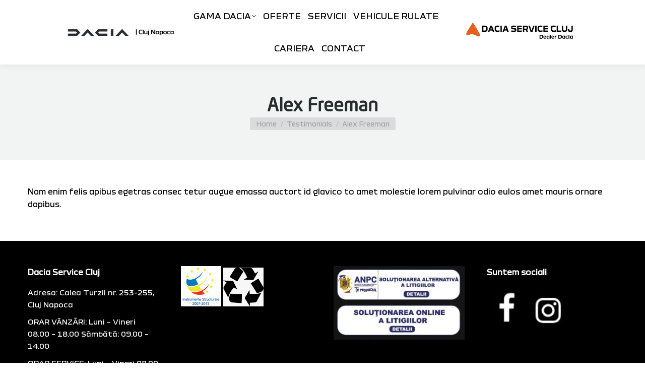

--- FILE ---
content_type: text/html; charset=UTF-8
request_url: https://daciacluj.ro/dt_testimonials/alex-freeman/
body_size: 52004
content:
<!DOCTYPE html>
<!--[if !(IE 6) | !(IE 7) | !(IE 8)  ]><!-->
<html lang="ro-RO" class="no-js">
<!--<![endif]-->
<head>
	<meta charset="UTF-8" />
		<meta name="viewport" content="width=device-width, initial-scale=1, maximum-scale=1, user-scalable=0">
		<meta name="theme-color" content="#000000"/>	<link rel="profile" href="https://gmpg.org/xfn/11" />
	<title>Alex Freeman &#8211; Dacia Cluj</title>
<meta name='robots' content='max-image-preview:large' />
	<style>img:is([sizes="auto" i], [sizes^="auto," i]) { contain-intrinsic-size: 3000px 1500px }</style>
	<script type="text/javascript">function rgmkInitGoogleMaps(){window.rgmkGoogleMapsCallback=true;try{jQuery(document).trigger("rgmkGoogleMapsLoad")}catch(err){}}</script><link rel='dns-prefetch' href='//cdnjs.cloudflare.com' />
<link rel='dns-prefetch' href='//fonts.googleapis.com' />
<link rel="alternate" type="application/rss+xml" title="Dacia Cluj &raquo; Flux" href="https://daciacluj.ro/dacia-cluj/feed/" />
<link rel="alternate" type="application/rss+xml" title="Dacia Cluj &raquo; Flux comentarii" href="https://daciacluj.ro/dacia-cluj/comments/feed/" />
<script>
window._wpemojiSettings = {"baseUrl":"https:\/\/s.w.org\/images\/core\/emoji\/15.0.3\/72x72\/","ext":".png","svgUrl":"https:\/\/s.w.org\/images\/core\/emoji\/15.0.3\/svg\/","svgExt":".svg","source":{"concatemoji":"https:\/\/daciacluj.ro\/wp-includes\/js\/wp-emoji-release.min.js?ver=6.7.4"}};
/*! This file is auto-generated */
!function(i,n){var o,s,e;function c(e){try{var t={supportTests:e,timestamp:(new Date).valueOf()};sessionStorage.setItem(o,JSON.stringify(t))}catch(e){}}function p(e,t,n){e.clearRect(0,0,e.canvas.width,e.canvas.height),e.fillText(t,0,0);var t=new Uint32Array(e.getImageData(0,0,e.canvas.width,e.canvas.height).data),r=(e.clearRect(0,0,e.canvas.width,e.canvas.height),e.fillText(n,0,0),new Uint32Array(e.getImageData(0,0,e.canvas.width,e.canvas.height).data));return t.every(function(e,t){return e===r[t]})}function u(e,t,n){switch(t){case"flag":return n(e,"\ud83c\udff3\ufe0f\u200d\u26a7\ufe0f","\ud83c\udff3\ufe0f\u200b\u26a7\ufe0f")?!1:!n(e,"\ud83c\uddfa\ud83c\uddf3","\ud83c\uddfa\u200b\ud83c\uddf3")&&!n(e,"\ud83c\udff4\udb40\udc67\udb40\udc62\udb40\udc65\udb40\udc6e\udb40\udc67\udb40\udc7f","\ud83c\udff4\u200b\udb40\udc67\u200b\udb40\udc62\u200b\udb40\udc65\u200b\udb40\udc6e\u200b\udb40\udc67\u200b\udb40\udc7f");case"emoji":return!n(e,"\ud83d\udc26\u200d\u2b1b","\ud83d\udc26\u200b\u2b1b")}return!1}function f(e,t,n){var r="undefined"!=typeof WorkerGlobalScope&&self instanceof WorkerGlobalScope?new OffscreenCanvas(300,150):i.createElement("canvas"),a=r.getContext("2d",{willReadFrequently:!0}),o=(a.textBaseline="top",a.font="600 32px Arial",{});return e.forEach(function(e){o[e]=t(a,e,n)}),o}function t(e){var t=i.createElement("script");t.src=e,t.defer=!0,i.head.appendChild(t)}"undefined"!=typeof Promise&&(o="wpEmojiSettingsSupports",s=["flag","emoji"],n.supports={everything:!0,everythingExceptFlag:!0},e=new Promise(function(e){i.addEventListener("DOMContentLoaded",e,{once:!0})}),new Promise(function(t){var n=function(){try{var e=JSON.parse(sessionStorage.getItem(o));if("object"==typeof e&&"number"==typeof e.timestamp&&(new Date).valueOf()<e.timestamp+604800&&"object"==typeof e.supportTests)return e.supportTests}catch(e){}return null}();if(!n){if("undefined"!=typeof Worker&&"undefined"!=typeof OffscreenCanvas&&"undefined"!=typeof URL&&URL.createObjectURL&&"undefined"!=typeof Blob)try{var e="postMessage("+f.toString()+"("+[JSON.stringify(s),u.toString(),p.toString()].join(",")+"));",r=new Blob([e],{type:"text/javascript"}),a=new Worker(URL.createObjectURL(r),{name:"wpTestEmojiSupports"});return void(a.onmessage=function(e){c(n=e.data),a.terminate(),t(n)})}catch(e){}c(n=f(s,u,p))}t(n)}).then(function(e){for(var t in e)n.supports[t]=e[t],n.supports.everything=n.supports.everything&&n.supports[t],"flag"!==t&&(n.supports.everythingExceptFlag=n.supports.everythingExceptFlag&&n.supports[t]);n.supports.everythingExceptFlag=n.supports.everythingExceptFlag&&!n.supports.flag,n.DOMReady=!1,n.readyCallback=function(){n.DOMReady=!0}}).then(function(){return e}).then(function(){var e;n.supports.everything||(n.readyCallback(),(e=n.source||{}).concatemoji?t(e.concatemoji):e.wpemoji&&e.twemoji&&(t(e.twemoji),t(e.wpemoji)))}))}((window,document),window._wpemojiSettings);
</script>
<style id='wp-emoji-styles-inline-css'>

	img.wp-smiley, img.emoji {
		display: inline !important;
		border: none !important;
		box-shadow: none !important;
		height: 1em !important;
		width: 1em !important;
		margin: 0 0.07em !important;
		vertical-align: -0.1em !important;
		background: none !important;
		padding: 0 !important;
	}
</style>
<link rel='stylesheet' id='wp-block-library-css' href='https://daciacluj.ro/wp-includes/css/dist/block-library/style.min.css?ver=6.7.4' media='all' />
<style id='wp-block-library-theme-inline-css'>
.wp-block-audio :where(figcaption){color:#555;font-size:13px;text-align:center}.is-dark-theme .wp-block-audio :where(figcaption){color:#ffffffa6}.wp-block-audio{margin:0 0 1em}.wp-block-code{border:1px solid #ccc;border-radius:4px;font-family:Menlo,Consolas,monaco,monospace;padding:.8em 1em}.wp-block-embed :where(figcaption){color:#555;font-size:13px;text-align:center}.is-dark-theme .wp-block-embed :where(figcaption){color:#ffffffa6}.wp-block-embed{margin:0 0 1em}.blocks-gallery-caption{color:#555;font-size:13px;text-align:center}.is-dark-theme .blocks-gallery-caption{color:#ffffffa6}:root :where(.wp-block-image figcaption){color:#555;font-size:13px;text-align:center}.is-dark-theme :root :where(.wp-block-image figcaption){color:#ffffffa6}.wp-block-image{margin:0 0 1em}.wp-block-pullquote{border-bottom:4px solid;border-top:4px solid;color:currentColor;margin-bottom:1.75em}.wp-block-pullquote cite,.wp-block-pullquote footer,.wp-block-pullquote__citation{color:currentColor;font-size:.8125em;font-style:normal;text-transform:uppercase}.wp-block-quote{border-left:.25em solid;margin:0 0 1.75em;padding-left:1em}.wp-block-quote cite,.wp-block-quote footer{color:currentColor;font-size:.8125em;font-style:normal;position:relative}.wp-block-quote:where(.has-text-align-right){border-left:none;border-right:.25em solid;padding-left:0;padding-right:1em}.wp-block-quote:where(.has-text-align-center){border:none;padding-left:0}.wp-block-quote.is-large,.wp-block-quote.is-style-large,.wp-block-quote:where(.is-style-plain){border:none}.wp-block-search .wp-block-search__label{font-weight:700}.wp-block-search__button{border:1px solid #ccc;padding:.375em .625em}:where(.wp-block-group.has-background){padding:1.25em 2.375em}.wp-block-separator.has-css-opacity{opacity:.4}.wp-block-separator{border:none;border-bottom:2px solid;margin-left:auto;margin-right:auto}.wp-block-separator.has-alpha-channel-opacity{opacity:1}.wp-block-separator:not(.is-style-wide):not(.is-style-dots){width:100px}.wp-block-separator.has-background:not(.is-style-dots){border-bottom:none;height:1px}.wp-block-separator.has-background:not(.is-style-wide):not(.is-style-dots){height:2px}.wp-block-table{margin:0 0 1em}.wp-block-table td,.wp-block-table th{word-break:normal}.wp-block-table :where(figcaption){color:#555;font-size:13px;text-align:center}.is-dark-theme .wp-block-table :where(figcaption){color:#ffffffa6}.wp-block-video :where(figcaption){color:#555;font-size:13px;text-align:center}.is-dark-theme .wp-block-video :where(figcaption){color:#ffffffa6}.wp-block-video{margin:0 0 1em}:root :where(.wp-block-template-part.has-background){margin-bottom:0;margin-top:0;padding:1.25em 2.375em}
</style>
<style id='pdfp-pdfposter-style-inline-css'>
.pdfp_wrapper .pdf{position:relative}.pdfp_wrapper.pdfp_popup_enabled .iframe_wrapper{display:none}.pdfp_wrapper.pdfp_popup_enabled .iframe_wrapper:fullscreen{display:block}.pdfp_wrapper .iframe_wrapper{width:100%}.pdfp_wrapper .iframe_wrapper:fullscreen iframe{height:100vh!important}.pdfp_wrapper .iframe_wrapper iframe{width:100%}.pdfp_wrapper .iframe_wrapper .close{background:#fff;border:1px solid #ddd;border-radius:3px;color:#222;cursor:pointer;display:none;font-family:sans-serif;font-size:36px;line-height:100%;padding:0 7px;position:absolute;right:12px;top:35px;z-index:9999}.pdfp_wrapper .iframe_wrapper:fullscreen .close{display:block}.pdfp_wrapper .pdfp_fullscreen_close{display:none}.pdfp_wrapper.pdfp_fullscreen_opened .pdfp_fullscreen_close{align-items:center;background:#fff;border-radius:3px;color:#222;cursor:pointer;display:flex;font-size:35px;height:30px;justify-content:center;overflow:hidden;padding-bottom:4px;position:fixed;right:20px;top:20px;width:32px}.pdfp_wrapper.pdfp_fullscreen_opened .pdfp_fullscreen_overlay{background:rgba(34,34,34,.6);height:100%;left:0;position:fixed;top:0;width:100%}.pdfp_wrapper.pdfp_fullscreen_opened .iframe_wrapper{display:block;height:90vh;left:50%;max-width:95%;position:fixed;top:50%;transform:translate(-50%,-50%);width:900px;z-index:99999999999}.pdfp-adobe-viewer{border:1px solid #ddd;border-radius:3px;cursor:pointer;outline:none;text-decoration:none}.pdfp_download{margin-right:15px}.cta_wrapper{margin-bottom:10px;text-align:left}.cta_wrapper button{cursor:pointer}.pdfp_wrapper p{margin:10px 0;text-align:center}.popout-disabled{height:50px;position:absolute;right:12px;top:12px;width:50px}@media screen and (max-width:768px){.pdfp_wrapper iframe{height:calc(100vw + 120px)}}iframe{max-width:100%}.ViewSDK_hideOverflow[data-align=center]{margin-left:auto;margin-right:auto}.ViewSDK_hideOverflow[data-align=left]{margin-right:auto}.ViewSDK_hideOverflow[data-align=right]{margin-left:auto}@media screen and (max-width:768px){.pdfp_wrapper iframe{height:calc(100vw + 120px)!important}}@media screen and (max-width:576px){.cta_wrapper .pdfp_download{margin-bottom:10px;margin-right:0}.cta_wrapper .pdfp_download button{margin-right:0!important}.cta_wrapper{align-items:center;display:flex;flex-direction:column}}

</style>
<style id='classic-theme-styles-inline-css'>
/*! This file is auto-generated */
.wp-block-button__link{color:#fff;background-color:#32373c;border-radius:9999px;box-shadow:none;text-decoration:none;padding:calc(.667em + 2px) calc(1.333em + 2px);font-size:1.125em}.wp-block-file__button{background:#32373c;color:#fff;text-decoration:none}
</style>
<style id='global-styles-inline-css'>
:root{--wp--preset--aspect-ratio--square: 1;--wp--preset--aspect-ratio--4-3: 4/3;--wp--preset--aspect-ratio--3-4: 3/4;--wp--preset--aspect-ratio--3-2: 3/2;--wp--preset--aspect-ratio--2-3: 2/3;--wp--preset--aspect-ratio--16-9: 16/9;--wp--preset--aspect-ratio--9-16: 9/16;--wp--preset--color--black: #000000;--wp--preset--color--cyan-bluish-gray: #abb8c3;--wp--preset--color--white: #FFF;--wp--preset--color--pale-pink: #f78da7;--wp--preset--color--vivid-red: #cf2e2e;--wp--preset--color--luminous-vivid-orange: #ff6900;--wp--preset--color--luminous-vivid-amber: #fcb900;--wp--preset--color--light-green-cyan: #7bdcb5;--wp--preset--color--vivid-green-cyan: #00d084;--wp--preset--color--pale-cyan-blue: #8ed1fc;--wp--preset--color--vivid-cyan-blue: #0693e3;--wp--preset--color--vivid-purple: #9b51e0;--wp--preset--color--accent: #000000;--wp--preset--color--dark-gray: #111;--wp--preset--color--light-gray: #767676;--wp--preset--gradient--vivid-cyan-blue-to-vivid-purple: linear-gradient(135deg,rgba(6,147,227,1) 0%,rgb(155,81,224) 100%);--wp--preset--gradient--light-green-cyan-to-vivid-green-cyan: linear-gradient(135deg,rgb(122,220,180) 0%,rgb(0,208,130) 100%);--wp--preset--gradient--luminous-vivid-amber-to-luminous-vivid-orange: linear-gradient(135deg,rgba(252,185,0,1) 0%,rgba(255,105,0,1) 100%);--wp--preset--gradient--luminous-vivid-orange-to-vivid-red: linear-gradient(135deg,rgba(255,105,0,1) 0%,rgb(207,46,46) 100%);--wp--preset--gradient--very-light-gray-to-cyan-bluish-gray: linear-gradient(135deg,rgb(238,238,238) 0%,rgb(169,184,195) 100%);--wp--preset--gradient--cool-to-warm-spectrum: linear-gradient(135deg,rgb(74,234,220) 0%,rgb(151,120,209) 20%,rgb(207,42,186) 40%,rgb(238,44,130) 60%,rgb(251,105,98) 80%,rgb(254,248,76) 100%);--wp--preset--gradient--blush-light-purple: linear-gradient(135deg,rgb(255,206,236) 0%,rgb(152,150,240) 100%);--wp--preset--gradient--blush-bordeaux: linear-gradient(135deg,rgb(254,205,165) 0%,rgb(254,45,45) 50%,rgb(107,0,62) 100%);--wp--preset--gradient--luminous-dusk: linear-gradient(135deg,rgb(255,203,112) 0%,rgb(199,81,192) 50%,rgb(65,88,208) 100%);--wp--preset--gradient--pale-ocean: linear-gradient(135deg,rgb(255,245,203) 0%,rgb(182,227,212) 50%,rgb(51,167,181) 100%);--wp--preset--gradient--electric-grass: linear-gradient(135deg,rgb(202,248,128) 0%,rgb(113,206,126) 100%);--wp--preset--gradient--midnight: linear-gradient(135deg,rgb(2,3,129) 0%,rgb(40,116,252) 100%);--wp--preset--font-size--small: 13px;--wp--preset--font-size--medium: 20px;--wp--preset--font-size--large: 36px;--wp--preset--font-size--x-large: 42px;--wp--preset--spacing--20: 0.44rem;--wp--preset--spacing--30: 0.67rem;--wp--preset--spacing--40: 1rem;--wp--preset--spacing--50: 1.5rem;--wp--preset--spacing--60: 2.25rem;--wp--preset--spacing--70: 3.38rem;--wp--preset--spacing--80: 5.06rem;--wp--preset--shadow--natural: 6px 6px 9px rgba(0, 0, 0, 0.2);--wp--preset--shadow--deep: 12px 12px 50px rgba(0, 0, 0, 0.4);--wp--preset--shadow--sharp: 6px 6px 0px rgba(0, 0, 0, 0.2);--wp--preset--shadow--outlined: 6px 6px 0px -3px rgba(255, 255, 255, 1), 6px 6px rgba(0, 0, 0, 1);--wp--preset--shadow--crisp: 6px 6px 0px rgba(0, 0, 0, 1);}:where(.is-layout-flex){gap: 0.5em;}:where(.is-layout-grid){gap: 0.5em;}body .is-layout-flex{display: flex;}.is-layout-flex{flex-wrap: wrap;align-items: center;}.is-layout-flex > :is(*, div){margin: 0;}body .is-layout-grid{display: grid;}.is-layout-grid > :is(*, div){margin: 0;}:where(.wp-block-columns.is-layout-flex){gap: 2em;}:where(.wp-block-columns.is-layout-grid){gap: 2em;}:where(.wp-block-post-template.is-layout-flex){gap: 1.25em;}:where(.wp-block-post-template.is-layout-grid){gap: 1.25em;}.has-black-color{color: var(--wp--preset--color--black) !important;}.has-cyan-bluish-gray-color{color: var(--wp--preset--color--cyan-bluish-gray) !important;}.has-white-color{color: var(--wp--preset--color--white) !important;}.has-pale-pink-color{color: var(--wp--preset--color--pale-pink) !important;}.has-vivid-red-color{color: var(--wp--preset--color--vivid-red) !important;}.has-luminous-vivid-orange-color{color: var(--wp--preset--color--luminous-vivid-orange) !important;}.has-luminous-vivid-amber-color{color: var(--wp--preset--color--luminous-vivid-amber) !important;}.has-light-green-cyan-color{color: var(--wp--preset--color--light-green-cyan) !important;}.has-vivid-green-cyan-color{color: var(--wp--preset--color--vivid-green-cyan) !important;}.has-pale-cyan-blue-color{color: var(--wp--preset--color--pale-cyan-blue) !important;}.has-vivid-cyan-blue-color{color: var(--wp--preset--color--vivid-cyan-blue) !important;}.has-vivid-purple-color{color: var(--wp--preset--color--vivid-purple) !important;}.has-black-background-color{background-color: var(--wp--preset--color--black) !important;}.has-cyan-bluish-gray-background-color{background-color: var(--wp--preset--color--cyan-bluish-gray) !important;}.has-white-background-color{background-color: var(--wp--preset--color--white) !important;}.has-pale-pink-background-color{background-color: var(--wp--preset--color--pale-pink) !important;}.has-vivid-red-background-color{background-color: var(--wp--preset--color--vivid-red) !important;}.has-luminous-vivid-orange-background-color{background-color: var(--wp--preset--color--luminous-vivid-orange) !important;}.has-luminous-vivid-amber-background-color{background-color: var(--wp--preset--color--luminous-vivid-amber) !important;}.has-light-green-cyan-background-color{background-color: var(--wp--preset--color--light-green-cyan) !important;}.has-vivid-green-cyan-background-color{background-color: var(--wp--preset--color--vivid-green-cyan) !important;}.has-pale-cyan-blue-background-color{background-color: var(--wp--preset--color--pale-cyan-blue) !important;}.has-vivid-cyan-blue-background-color{background-color: var(--wp--preset--color--vivid-cyan-blue) !important;}.has-vivid-purple-background-color{background-color: var(--wp--preset--color--vivid-purple) !important;}.has-black-border-color{border-color: var(--wp--preset--color--black) !important;}.has-cyan-bluish-gray-border-color{border-color: var(--wp--preset--color--cyan-bluish-gray) !important;}.has-white-border-color{border-color: var(--wp--preset--color--white) !important;}.has-pale-pink-border-color{border-color: var(--wp--preset--color--pale-pink) !important;}.has-vivid-red-border-color{border-color: var(--wp--preset--color--vivid-red) !important;}.has-luminous-vivid-orange-border-color{border-color: var(--wp--preset--color--luminous-vivid-orange) !important;}.has-luminous-vivid-amber-border-color{border-color: var(--wp--preset--color--luminous-vivid-amber) !important;}.has-light-green-cyan-border-color{border-color: var(--wp--preset--color--light-green-cyan) !important;}.has-vivid-green-cyan-border-color{border-color: var(--wp--preset--color--vivid-green-cyan) !important;}.has-pale-cyan-blue-border-color{border-color: var(--wp--preset--color--pale-cyan-blue) !important;}.has-vivid-cyan-blue-border-color{border-color: var(--wp--preset--color--vivid-cyan-blue) !important;}.has-vivid-purple-border-color{border-color: var(--wp--preset--color--vivid-purple) !important;}.has-vivid-cyan-blue-to-vivid-purple-gradient-background{background: var(--wp--preset--gradient--vivid-cyan-blue-to-vivid-purple) !important;}.has-light-green-cyan-to-vivid-green-cyan-gradient-background{background: var(--wp--preset--gradient--light-green-cyan-to-vivid-green-cyan) !important;}.has-luminous-vivid-amber-to-luminous-vivid-orange-gradient-background{background: var(--wp--preset--gradient--luminous-vivid-amber-to-luminous-vivid-orange) !important;}.has-luminous-vivid-orange-to-vivid-red-gradient-background{background: var(--wp--preset--gradient--luminous-vivid-orange-to-vivid-red) !important;}.has-very-light-gray-to-cyan-bluish-gray-gradient-background{background: var(--wp--preset--gradient--very-light-gray-to-cyan-bluish-gray) !important;}.has-cool-to-warm-spectrum-gradient-background{background: var(--wp--preset--gradient--cool-to-warm-spectrum) !important;}.has-blush-light-purple-gradient-background{background: var(--wp--preset--gradient--blush-light-purple) !important;}.has-blush-bordeaux-gradient-background{background: var(--wp--preset--gradient--blush-bordeaux) !important;}.has-luminous-dusk-gradient-background{background: var(--wp--preset--gradient--luminous-dusk) !important;}.has-pale-ocean-gradient-background{background: var(--wp--preset--gradient--pale-ocean) !important;}.has-electric-grass-gradient-background{background: var(--wp--preset--gradient--electric-grass) !important;}.has-midnight-gradient-background{background: var(--wp--preset--gradient--midnight) !important;}.has-small-font-size{font-size: var(--wp--preset--font-size--small) !important;}.has-medium-font-size{font-size: var(--wp--preset--font-size--medium) !important;}.has-large-font-size{font-size: var(--wp--preset--font-size--large) !important;}.has-x-large-font-size{font-size: var(--wp--preset--font-size--x-large) !important;}
:where(.wp-block-post-template.is-layout-flex){gap: 1.25em;}:where(.wp-block-post-template.is-layout-grid){gap: 1.25em;}
:where(.wp-block-columns.is-layout-flex){gap: 2em;}:where(.wp-block-columns.is-layout-grid){gap: 2em;}
:root :where(.wp-block-pullquote){font-size: 1.5em;line-height: 1.6;}
</style>
<link rel='stylesheet' id='contact-form-7-css' href='https://daciacluj.ro/wp-content/plugins/contact-form-7/includes/css/styles.css?ver=6.0.4' media='all' />
<link rel='stylesheet' id='go-pricing-styles-css' href='https://daciacluj.ro/wp-content/plugins/go_pricing/assets/css/go_pricing_styles.css?ver=3.4' media='all' />
<link rel='stylesheet' id='uaf_client_css-css' href='https://daciacluj.ro/wp-content/uploads/useanyfont/uaf.css?ver=1740662838' media='all' />
<link rel='stylesheet' id='pdfp-public-css' href='https://daciacluj.ro/wp-content/plugins/pdf-poster/dist/public.css?ver=2.2.1' media='all' />
<link rel='stylesheet' id='the7-font-css' href='https://daciacluj.ro/wp-content/themes/dt-the7/fonts/icomoon-the7-font/icomoon-the7-font.min.css?ver=12.3.1' media='all' />
<link rel='stylesheet' id='the7-awesome-fonts-css' href='https://daciacluj.ro/wp-content/themes/dt-the7/fonts/FontAwesome/css/all.min.css?ver=12.3.1' media='all' />
<link rel='stylesheet' id='the7-awesome-fonts-back-css' href='https://daciacluj.ro/wp-content/themes/dt-the7/fonts/FontAwesome/back-compat.min.css?ver=12.3.1' media='all' />
<link rel='stylesheet' id='the7-Defaults-css' href='https://daciacluj.ro/wp-content/uploads/smile_fonts/Defaults/Defaults.css?ver=6.7.4' media='all' />
<link rel='stylesheet' id='dt-web-fonts-css' href='https://fonts.googleapis.com/css?family=Open+Sans:400,600,700' media='all' />
<link rel='stylesheet' id='dt-main-css' href='https://daciacluj.ro/wp-content/themes/dt-the7/css/main.min.css?ver=12.3.1' media='all' />
<link rel='stylesheet' id='the7-custom-scrollbar-css' href='https://daciacluj.ro/wp-content/themes/dt-the7/lib/custom-scrollbar/custom-scrollbar.min.css?ver=12.3.1' media='all' />
<link rel='stylesheet' id='the7-wpbakery-css' href='https://daciacluj.ro/wp-content/themes/dt-the7/css/wpbakery.min.css?ver=12.3.1' media='all' />
<link rel='stylesheet' id='the7-core-css' href='https://daciacluj.ro/wp-content/plugins/dt-the7-core/assets/css/post-type.min.css?ver=2.7.10' media='all' />
<link rel='stylesheet' id='the7-css-vars-css' href='https://daciacluj.ro/wp-content/uploads/the7-css/css-vars.css?ver=5906ff0513fa' media='all' />
<link rel='stylesheet' id='dt-custom-css' href='https://daciacluj.ro/wp-content/uploads/the7-css/custom.css?ver=5906ff0513fa' media='all' />
<link rel='stylesheet' id='dt-media-css' href='https://daciacluj.ro/wp-content/uploads/the7-css/media.css?ver=5906ff0513fa' media='all' />
<link rel='stylesheet' id='the7-mega-menu-css' href='https://daciacluj.ro/wp-content/uploads/the7-css/mega-menu.css?ver=5906ff0513fa' media='all' />
<link rel='stylesheet' id='the7-elements-albums-portfolio-css' href='https://daciacluj.ro/wp-content/uploads/the7-css/the7-elements-albums-portfolio.css?ver=5906ff0513fa' media='all' />
<link rel='stylesheet' id='the7-elements-css' href='https://daciacluj.ro/wp-content/uploads/the7-css/post-type-dynamic.css?ver=5906ff0513fa' media='all' />
<link rel='stylesheet' id='style-css' href='https://daciacluj.ro/wp-content/themes/dt-the7/style.css?ver=12.3.1' media='all' />
<script src="https://daciacluj.ro/wp-includes/js/jquery/jquery.min.js?ver=3.7.1" id="jquery-core-js"></script>
<script src="https://daciacluj.ro/wp-includes/js/jquery/jquery-migrate.min.js?ver=3.4.1" id="jquery-migrate-js"></script>
<script id="gw-tweenmax-js-before">
var oldGS=window.GreenSockGlobals,oldGSQueue=window._gsQueue,oldGSDefine=window._gsDefine;window._gsDefine=null;delete(window._gsDefine);var gwGS=window.GreenSockGlobals={};
</script>
<script src="https://cdnjs.cloudflare.com/ajax/libs/gsap/1.11.2/TweenMax.min.js" id="gw-tweenmax-js"></script>
<script id="gw-tweenmax-js-after">
try{window.GreenSockGlobals=null;window._gsQueue=null;window._gsDefine=null;delete(window.GreenSockGlobals);delete(window._gsQueue);delete(window._gsDefine);window.GreenSockGlobals=oldGS;window._gsQueue=oldGSQueue;window._gsDefine=oldGSDefine;}catch(e){}
</script>
<script id="dt-above-fold-js-extra">
var dtLocal = {"themeUrl":"https:\/\/daciacluj.ro\/wp-content\/themes\/dt-the7","passText":"To view this protected post, enter the password below:","moreButtonText":{"loading":"Loading...","loadMore":"Load more"},"postID":"17482","ajaxurl":"https:\/\/daciacluj.ro\/wp-admin\/admin-ajax.php","REST":{"baseUrl":"https:\/\/daciacluj.ro\/dacia-cluj\/wp-json\/the7\/v1","endpoints":{"sendMail":"\/send-mail"}},"contactMessages":{"required":"One or more fields have an error. Please check and try again.","terms":"Please accept the privacy policy.","fillTheCaptchaError":"Please, fill the captcha."},"captchaSiteKey":"","ajaxNonce":"4596fd9d96","pageData":"","themeSettings":{"smoothScroll":"off","lazyLoading":false,"desktopHeader":{"height":50},"ToggleCaptionEnabled":"disabled","ToggleCaption":"Navigation","floatingHeader":{"showAfter":90,"showMenu":true,"height":60,"logo":{"showLogo":true,"html":"<img class=\" preload-me\" src=\"https:\/\/daciacluj.ro\/wp-content\/uploads\/2025\/08\/logo-dacia-nou-4.jpg\" srcset=\"https:\/\/daciacluj.ro\/wp-content\/uploads\/2025\/08\/logo-dacia-nou-4.jpg 291w, https:\/\/daciacluj.ro\/wp-content\/uploads\/2025\/08\/logo-dacia-nou-4.jpg 291w\" width=\"291\" height=\"44\"   sizes=\"291px\" alt=\"Dacia Cluj\" \/>","url":"https:\/\/daciacluj.ro\/dacia-cluj\/"}},"topLine":{"floatingTopLine":{"logo":{"showLogo":false,"html":""}}},"mobileHeader":{"firstSwitchPoint":1150,"secondSwitchPoint":830,"firstSwitchPointHeight":60,"secondSwitchPointHeight":50,"mobileToggleCaptionEnabled":"disabled","mobileToggleCaption":"Menu"},"stickyMobileHeaderFirstSwitch":{"logo":{"html":"<img class=\" preload-me\" src=\"https:\/\/daciacluj.ro\/wp-content\/uploads\/2025\/08\/logo-dacia-nou-4.jpg\" srcset=\"https:\/\/daciacluj.ro\/wp-content\/uploads\/2025\/08\/logo-dacia-nou-4.jpg 291w, https:\/\/daciacluj.ro\/wp-content\/uploads\/2025\/08\/logo-dacia-nou-4.jpg 291w\" width=\"291\" height=\"44\"   sizes=\"291px\" alt=\"Dacia Cluj\" \/>"}},"stickyMobileHeaderSecondSwitch":{"logo":{"html":"<img class=\" preload-me\" src=\"https:\/\/daciacluj.ro\/wp-content\/uploads\/2025\/08\/logo-dacia-nou-4.jpg\" srcset=\"https:\/\/daciacluj.ro\/wp-content\/uploads\/2025\/08\/logo-dacia-nou-4.jpg 291w, https:\/\/daciacluj.ro\/wp-content\/uploads\/2025\/08\/logo-dacia-nou-4.jpg 291w\" width=\"291\" height=\"44\"   sizes=\"291px\" alt=\"Dacia Cluj\" \/>"}},"sidebar":{"switchPoint":970},"boxedWidth":"1280px"},"VCMobileScreenWidth":"768"};
var dtShare = {"shareButtonText":{"facebook":"Share on Facebook","twitter":"Share on X","pinterest":"Pin it","linkedin":"Share on Linkedin","whatsapp":"Share on Whatsapp"},"overlayOpacity":"85"};
</script>
<script src="https://daciacluj.ro/wp-content/themes/dt-the7/js/above-the-fold.min.js?ver=12.3.1" id="dt-above-fold-js"></script>
<script></script><link rel="https://api.w.org/" href="https://daciacluj.ro/dacia-cluj/wp-json/" /><link rel="alternate" title="JSON" type="application/json" href="https://daciacluj.ro/dacia-cluj/wp-json/wp/v2/dt_testimonials/17482" /><link rel="EditURI" type="application/rsd+xml" title="RSD" href="https://daciacluj.ro/xmlrpc.php?rsd" />
<meta name="generator" content="WordPress 6.7.4" />
<link rel="canonical" href="https://daciacluj.ro/dacia-cluj/dt_testimonials/alex-freeman/" />
<link rel='shortlink' href='https://daciacluj.ro/dacia-cluj/?p=17482' />
<link rel="alternate" title="oEmbed (JSON)" type="application/json+oembed" href="https://daciacluj.ro/dacia-cluj/wp-json/oembed/1.0/embed?url=https%3A%2F%2Fdaciacluj.ro%2Fdacia-cluj%2Fdt_testimonials%2Falex-freeman%2F" />
<link rel="alternate" title="oEmbed (XML)" type="text/xml+oembed" href="https://daciacluj.ro/dacia-cluj/wp-json/oembed/1.0/embed?url=https%3A%2F%2Fdaciacluj.ro%2Fdacia-cluj%2Fdt_testimonials%2Falex-freeman%2F&#038;format=xml" />
        <style>
                    </style>
        <meta property="og:site_name" content="Dacia Cluj" />
<meta property="og:title" content="Alex Freeman" />
<meta property="og:url" content="https://daciacluj.ro/dacia-cluj/dt_testimonials/alex-freeman/" />
<meta property="og:type" content="article" />
<meta name="generator" content="Powered by WPBakery Page Builder - drag and drop page builder for WordPress."/>
<meta name="generator" content="Powered by Slider Revolution 6.7.29 - responsive, Mobile-Friendly Slider Plugin for WordPress with comfortable drag and drop interface." />
<link rel="icon" href="https://daciacluj.ro/wp-content/uploads/2022/02/dacia-favicon.png" type="image/png" sizes="16x16"/><link rel="icon" href="https://daciacluj.ro/wp-content/uploads/2022/02/dacia-favicon.png" type="image/png" sizes="32x32"/><script>function setREVStartSize(e){
			//window.requestAnimationFrame(function() {
				window.RSIW = window.RSIW===undefined ? window.innerWidth : window.RSIW;
				window.RSIH = window.RSIH===undefined ? window.innerHeight : window.RSIH;
				try {
					var pw = document.getElementById(e.c).parentNode.offsetWidth,
						newh;
					pw = pw===0 || isNaN(pw) || (e.l=="fullwidth" || e.layout=="fullwidth") ? window.RSIW : pw;
					e.tabw = e.tabw===undefined ? 0 : parseInt(e.tabw);
					e.thumbw = e.thumbw===undefined ? 0 : parseInt(e.thumbw);
					e.tabh = e.tabh===undefined ? 0 : parseInt(e.tabh);
					e.thumbh = e.thumbh===undefined ? 0 : parseInt(e.thumbh);
					e.tabhide = e.tabhide===undefined ? 0 : parseInt(e.tabhide);
					e.thumbhide = e.thumbhide===undefined ? 0 : parseInt(e.thumbhide);
					e.mh = e.mh===undefined || e.mh=="" || e.mh==="auto" ? 0 : parseInt(e.mh,0);
					if(e.layout==="fullscreen" || e.l==="fullscreen")
						newh = Math.max(e.mh,window.RSIH);
					else{
						e.gw = Array.isArray(e.gw) ? e.gw : [e.gw];
						for (var i in e.rl) if (e.gw[i]===undefined || e.gw[i]===0) e.gw[i] = e.gw[i-1];
						e.gh = e.el===undefined || e.el==="" || (Array.isArray(e.el) && e.el.length==0)? e.gh : e.el;
						e.gh = Array.isArray(e.gh) ? e.gh : [e.gh];
						for (var i in e.rl) if (e.gh[i]===undefined || e.gh[i]===0) e.gh[i] = e.gh[i-1];
											
						var nl = new Array(e.rl.length),
							ix = 0,
							sl;
						e.tabw = e.tabhide>=pw ? 0 : e.tabw;
						e.thumbw = e.thumbhide>=pw ? 0 : e.thumbw;
						e.tabh = e.tabhide>=pw ? 0 : e.tabh;
						e.thumbh = e.thumbhide>=pw ? 0 : e.thumbh;
						for (var i in e.rl) nl[i] = e.rl[i]<window.RSIW ? 0 : e.rl[i];
						sl = nl[0];
						for (var i in nl) if (sl>nl[i] && nl[i]>0) { sl = nl[i]; ix=i;}
						var m = pw>(e.gw[ix]+e.tabw+e.thumbw) ? 1 : (pw-(e.tabw+e.thumbw)) / (e.gw[ix]);
						newh =  (e.gh[ix] * m) + (e.tabh + e.thumbh);
					}
					var el = document.getElementById(e.c);
					if (el!==null && el) el.style.height = newh+"px";
					el = document.getElementById(e.c+"_wrapper");
					if (el!==null && el) {
						el.style.height = newh+"px";
						el.style.display = "block";
					}
				} catch(e){
					console.log("Failure at Presize of Slider:" + e)
				}
			//});
		  };</script>
<noscript><style> .wpb_animate_when_almost_visible { opacity: 1; }</style></noscript><style id='the7-custom-inline-css' type='text/css'>
/*breadcrumbs background color*/
.page-title .breadcrumbs {
background-color: rgba(0, 0, 0, 0.05);
}
.button1 {
	
}

.button2 {
	color: #000000 !important;
  border-color: #000000 !important;
}

.button2:hover {
	color: #646b52 !important;
  border-color: #646b52 !important;
}

#dt-btn-1 {
  color: #000000 !important;
  border-color: #000000 !important;
}

#dt-btn-2 {
  color: #000000 !important;
  border-color: #000000 !important;
}

#dt-btn-2 :hover {
  color: #646b52 !important;
  border-color: #646b52 !important;
}

#dt-btn-3 {
  color: #4e5844 !important;
  border-color: #4e5844
	!important;
}

#dt-btn-4 {
  color: #4e5844 !important;
  border-color: #4e5844 !important;
}

#dt-btn-5 {
  color: #4e5844 !important;
  border-color: #4e5844 !important;
}

#dt-btn-6 {
  color: #4e5844 !important;
  border-color: #4e5844 !important;
}

#dt-btn-7 {
  color: #4e5844 !important;
  border-color: #4e5844 !important;
}

#dt-btn-8 {
  color: #4e5844 !important;
  border-color: #4e5844 !important;
}

#dt-btn-9 {
  color: #4e5844 !important;
  border-color: #4e5844 !important;
}

#dt-btn-10 {
  color: #4e5844 !important;
  border-color: #4e5844 !important;
}

#dt-btn-11 {
  color: #4e5844 !important;
  border-color: #4e5844 !important;
}

#dt-btn-12 {
  color: #4e5844 !important;
  border-color: #4e5844 !important;
}
</style>
</head>
<body id="the7-body" class="dt_testimonials-template-default single single-dt_testimonials postid-17482 wp-embed-responsive the7-core-ver-2.7.10 no-comments dt-responsive-on right-mobile-menu-close-icon ouside-menu-close-icon mobile-hamburger-close-bg-enable mobile-hamburger-close-bg-hover-enable  fade-medium-mobile-menu-close-icon fade-medium-menu-close-icon accent-gradient srcset-enabled btn-flat custom-btn-color custom-btn-hover-color phantom-fade phantom-shadow-decoration phantom-main-logo-on floating-mobile-menu-icon top-header first-switch-logo-center first-switch-menu-left second-switch-logo-center second-switch-menu-left layzr-loading-on popup-message-style the7-ver-12.3.1 dt-fa-compatibility wpb-js-composer js-comp-ver-8.2 vc_responsive">
<!-- The7 12.3.1 -->

<div id="page" >
	<a class="skip-link screen-reader-text" href="#content">Skip to content</a>

<div class="masthead inline-header center widgets full-width shadow-decoration shadow-mobile-header-decoration small-mobile-menu-icon mobile-menu-icon-bg-on mobile-menu-icon-hover-bg-on dt-parent-menu-clickable show-sub-menu-on-hover"  role="banner">

	<div class="top-bar full-width-line">
	<div class="top-bar-bg" ></div>
	<div class="mini-widgets left-widgets"></div><div class="right-widgets mini-widgets"><span class="mini-contacts skype hide-on-desktop hide-on-first-switch hide-on-second-switch"><i class="fa-fw the7-mw-icon-skype-bold"></i></span></div></div>

	<header class="header-bar">

		<div class="branding">
	<div id="site-title" class="assistive-text">Dacia Cluj</div>
	<div id="site-description" class="assistive-text"></div>
	<a class="same-logo" href="https://daciacluj.ro/dacia-cluj/"><img class=" preload-me" src="https://daciacluj.ro/wp-content/uploads/2025/08/logo-dacia-nou-4.jpg" srcset="https://daciacluj.ro/wp-content/uploads/2025/08/logo-dacia-nou-4.jpg 291w, https://daciacluj.ro/wp-content/uploads/2025/08/logo-dacia-nou-4.jpg 291w" width="291" height="44"   sizes="291px" alt="Dacia Cluj" /></a></div>

		<ul id="primary-menu" class="main-nav level-arrows-on outside-item-remove-margin"><li class="menu-item menu-item-type-custom menu-item-object-custom menu-item-home menu-item-has-children menu-item-43010 first has-children depth-0"><a href='https://daciacluj.ro/dacia-cluj/' data-level='1'><span class="menu-item-text"><span class="menu-text">GAMA DACIA</span></span></a><ul class="sub-nav level-arrows-on"><li class="menu-item menu-item-type-custom menu-item-object-custom menu-item-44937 first depth-1"><a href='https://www.dacia.ro/gama-de-modele-hibride-si-electrice/spring-urban/configurator-spring.html' data-level='2'><span class="menu-item-text"><span class="menu-text">SPRING</span></span></a></li> <li class="menu-item menu-item-type-custom menu-item-object-custom menu-item-44938 depth-1"><a href='https://www.dacia.ro/gama-dacia/sandero/configurator.html' data-level='2'><span class="menu-item-text"><span class="menu-text">SANDERO</span></span></a></li> <li class="menu-item menu-item-type-custom menu-item-object-custom menu-item-44939 depth-1"><a href='https://www.dacia.ro/gama-dacia/sandero-stepway/configurator-sandero-stepway.html' data-level='2'><span class="menu-item-text"><span class="menu-text">SANDERO STEPWAY</span></span></a></li> <li class="menu-item menu-item-type-custom menu-item-object-custom menu-item-44940 depth-1"><a href='https://www.dacia.ro/gama-dacia/logan/configurator.html' data-level='2'><span class="menu-item-text"><span class="menu-text">LOGAN</span></span></a></li> <li class="menu-item menu-item-type-custom menu-item-object-custom menu-item-44941 depth-1"><a href='https://www.dacia.ro/gama-dacia/jogger/configurator-jogger.html' data-level='2'><span class="menu-item-text"><span class="menu-text">JOGGER</span></span></a></li> <li class="menu-item menu-item-type-custom menu-item-object-custom menu-item-44942 depth-1"><a href='https://www.dacia.ro/gama-de-modele-hibride-si-electrice/duster-suv/configurator-duster.html' data-level='2'><span class="menu-item-text"><span class="menu-text">DUSTER</span></span></a></li> <li class="menu-item menu-item-type-custom menu-item-object-custom menu-item-44943 depth-1"><a href='https://www.dacia.ro/gama-de-modele-hibride-si-electrice/bigster-suv/configurator.html' data-level='2'><span class="menu-item-text"><span class="menu-text">BIGSTER</span></span></a></li> </ul></li> <li class="menu-item menu-item-type-post_type menu-item-object-page menu-item-44709 depth-0"><a href='https://daciacluj.ro/dacia-cluj/oferte/' data-level='1'><span class="menu-item-text"><span class="menu-text">OFERTE</span></span></a></li> <li class="menu-item menu-item-type-post_type menu-item-object-page menu-item-43344 depth-0"><a href='https://daciacluj.ro/dacia-cluj/servicii/' data-level='1'><span class="menu-item-text"><span class="menu-text">SERVICII</span></span></a></li> <li class="menu-item menu-item-type-custom menu-item-object-custom menu-item-44744 depth-0"><a href='https://www.dacia.ro/vehicule-de-ocazie.html' data-level='1'><span class="menu-item-text"><span class="menu-text">VEHICULE RULATE</span></span></a></li> <li class="menu-item menu-item-type-post_type menu-item-object-page menu-item-45128 depth-0"><a href='https://daciacluj.ro/dacia-cluj/cariera/' data-level='1'><span class="menu-item-text"><span class="menu-text">CARIERA</span></span></a></li> <li class="menu-item menu-item-type-post_type menu-item-object-page menu-item-42958 last depth-0"><a href='https://daciacluj.ro/dacia-cluj/contact/' data-level='1'><span class="menu-item-text"><span class="menu-text">CONTACT</span></span></a></li> </ul>
		<div class="mini-widgets"><div class="text-area show-on-desktop near-logo-first-switch in-menu-second-switch"><p><img class=" preload-me" src="https://daciacluj.ro/wp-content/uploads/2025/08/logo.jpg" srcset="https://daciacluj.ro/wp-content/uploads/2025/08/logo.jpg 856w, https://daciacluj.ro/wp-content/uploads/2025/08/logo.jpg 291w" width="232" height="45" sizes="232px" alt="Dacia Cluj"></p>
</div></div>
	</header>

</div>
<div role="navigation" aria-label="Main Menu" class="dt-mobile-header mobile-menu-show-divider">
	<div class="dt-close-mobile-menu-icon" aria-label="Close" role="button" tabindex="0"><div class="close-line-wrap"><span class="close-line"></span><span class="close-line"></span><span class="close-line"></span></div></div>	<ul id="mobile-menu" class="mobile-main-nav">
		<li class="menu-item menu-item-type-custom menu-item-object-custom menu-item-home menu-item-has-children menu-item-43010 first has-children depth-0"><a href='https://daciacluj.ro/dacia-cluj/' data-level='1'><span class="menu-item-text"><span class="menu-text">GAMA DACIA</span></span></a><ul class="sub-nav level-arrows-on"><li class="menu-item menu-item-type-custom menu-item-object-custom menu-item-44937 first depth-1"><a href='https://www.dacia.ro/gama-de-modele-hibride-si-electrice/spring-urban/configurator-spring.html' data-level='2'><span class="menu-item-text"><span class="menu-text">SPRING</span></span></a></li> <li class="menu-item menu-item-type-custom menu-item-object-custom menu-item-44938 depth-1"><a href='https://www.dacia.ro/gama-dacia/sandero/configurator.html' data-level='2'><span class="menu-item-text"><span class="menu-text">SANDERO</span></span></a></li> <li class="menu-item menu-item-type-custom menu-item-object-custom menu-item-44939 depth-1"><a href='https://www.dacia.ro/gama-dacia/sandero-stepway/configurator-sandero-stepway.html' data-level='2'><span class="menu-item-text"><span class="menu-text">SANDERO STEPWAY</span></span></a></li> <li class="menu-item menu-item-type-custom menu-item-object-custom menu-item-44940 depth-1"><a href='https://www.dacia.ro/gama-dacia/logan/configurator.html' data-level='2'><span class="menu-item-text"><span class="menu-text">LOGAN</span></span></a></li> <li class="menu-item menu-item-type-custom menu-item-object-custom menu-item-44941 depth-1"><a href='https://www.dacia.ro/gama-dacia/jogger/configurator-jogger.html' data-level='2'><span class="menu-item-text"><span class="menu-text">JOGGER</span></span></a></li> <li class="menu-item menu-item-type-custom menu-item-object-custom menu-item-44942 depth-1"><a href='https://www.dacia.ro/gama-de-modele-hibride-si-electrice/duster-suv/configurator-duster.html' data-level='2'><span class="menu-item-text"><span class="menu-text">DUSTER</span></span></a></li> <li class="menu-item menu-item-type-custom menu-item-object-custom menu-item-44943 depth-1"><a href='https://www.dacia.ro/gama-de-modele-hibride-si-electrice/bigster-suv/configurator.html' data-level='2'><span class="menu-item-text"><span class="menu-text">BIGSTER</span></span></a></li> </ul></li> <li class="menu-item menu-item-type-post_type menu-item-object-page menu-item-44709 depth-0"><a href='https://daciacluj.ro/dacia-cluj/oferte/' data-level='1'><span class="menu-item-text"><span class="menu-text">OFERTE</span></span></a></li> <li class="menu-item menu-item-type-post_type menu-item-object-page menu-item-43344 depth-0"><a href='https://daciacluj.ro/dacia-cluj/servicii/' data-level='1'><span class="menu-item-text"><span class="menu-text">SERVICII</span></span></a></li> <li class="menu-item menu-item-type-custom menu-item-object-custom menu-item-44744 depth-0"><a href='https://www.dacia.ro/vehicule-de-ocazie.html' data-level='1'><span class="menu-item-text"><span class="menu-text">VEHICULE RULATE</span></span></a></li> <li class="menu-item menu-item-type-post_type menu-item-object-page menu-item-45128 depth-0"><a href='https://daciacluj.ro/dacia-cluj/cariera/' data-level='1'><span class="menu-item-text"><span class="menu-text">CARIERA</span></span></a></li> <li class="menu-item menu-item-type-post_type menu-item-object-page menu-item-42958 last depth-0"><a href='https://daciacluj.ro/dacia-cluj/contact/' data-level='1'><span class="menu-item-text"><span class="menu-text">CONTACT</span></span></a></li> 	</ul>
	<div class='mobile-mini-widgets-in-menu'></div>
</div>


		<div class="page-title title-center solid-bg breadcrumbs-bg">
			<div class="wf-wrap">

				<div class="page-title-head hgroup"><h1 class="entry-title">Alex Freeman</h1></div><div class="page-title-breadcrumbs"><div class="assistive-text">You are here:</div><ol class="breadcrumbs text-small" itemscope itemtype="https://schema.org/BreadcrumbList"><li itemprop="itemListElement" itemscope itemtype="https://schema.org/ListItem"><a itemprop="item" href="https://daciacluj.ro/dacia-cluj/" title="Home"><span itemprop="name">Home</span></a><meta itemprop="position" content="1" /></li><li itemprop="itemListElement" itemscope itemtype="https://schema.org/ListItem"><a itemprop="item" href="https://daciacluj.ro/dacia-cluj/dt_testimonials/" title="Testimonials"><span itemprop="name">Testimonials</span></a><meta itemprop="position" content="2" /></li><li class="current" itemprop="itemListElement" itemscope itemtype="https://schema.org/ListItem"><span itemprop="name">Alex Freeman</span><meta itemprop="position" content="3" /></li></ol></div>			</div>
		</div>

		

<div id="main" class="sidebar-none sidebar-divider-vertical">

	
	<div class="main-gradient"></div>
	<div class="wf-wrap">
	<div class="wf-container-main">

	

			<div id="content" class="content" role="main">

				
<article id="post-17482" class="post-17482 dt_testimonials type-dt_testimonials status-publish dt_testimonials_category-testimonials-category-01 dt_testimonials_category-87 description-off">

	<p>Nam enim felis apibus egetras consec tetur augue emassa auctort id glavico to amet molestie lorem pulvinar odio eulos amet mauris ornare dapibus.</p>

</article>

			</div><!-- #content -->

			
			</div><!-- .wf-container -->
		</div><!-- .wf-wrap -->

	
	</div><!-- #main -->

	


	<!-- !Footer -->
	<footer id="footer" class="footer solid-bg">

		
			<div class="wf-wrap">
				<div class="wf-container-footer">
					<div class="wf-container">
						<section id="custom_html-5" class="widget_text widget widget_custom_html wf-cell wf-1-4"><div class="widget-title">Dacia Service Cluj</div><div class="textwidget custom-html-widget"><p>
Adresa:
Calea Turzii nr. 253-255, Cluj Napoca
</p>

<p>
ORAR VÂNZĂRI:
Luni – Vineri 08.00 – 18.00
Sâmbătă: 09.00 – 14.00
</p>

<p>
ORAR SERVICE:
Luni – Vineri 08.00 – 17.00
</p></div></section><section id="custom_html-4" class="widget_text widget widget_custom_html wf-cell wf-1-4"><div class="textwidget custom-html-widget"><a href="http://daciacluj.ro/instrumente-structurale/" target="_self"><img class="alignnone wp-image-43194 size-full" src="http://daciacluj.ro/wp-content/uploads/2016/07/instr-01-02.png.gif" alt="instr-01-02.png" width="80" height="80" /></a>
<a href="https://daciacluj.ro/dacia-cluj/prevenirea-cantitatii-de-deseuri/" target="_self"><img class="alignnone wp-image-43194 size-full" src="http://daciacluj.ro/wp-content/uploads/2025/09/reciclare.jpg" alt="instr-01-02.png" width="80" height="80" /></a></div></section><section id="media_image-3" class="widget widget_media_image wf-cell wf-1-4"><a href="https://anpc.ro/"><img width="270" height="152" src="https://daciacluj.ro/wp-content/uploads/2025/08/anpc1.jpg" class="image wp-image-44909  attachment-full size-full" alt="" style="max-width: 100%; height: auto;" decoding="async" loading="lazy" /></a></section><section id="custom_html-6" class="widget_text widget widget_custom_html wf-cell wf-1-4"><div class="widget-title">Suntem sociali</div><div class="textwidget custom-html-widget"><a href="https://www.facebook.com/share/1NdFMKzvj9/" target="_self"><img class="alignnone wp-image-43194 size-full" src="http://daciacluj.ro/wp-content/uploads/2025/09/facebook1.jpg" alt="instr-01-02.png" width="80" height="80" /></a>
<a href="https://www.instagram.com/dacia_cluj?igsh=bXlqM3ppYnViNWpv" target="_self"><img class="alignnone wp-image-43194 size-full" src="http://daciacluj.ro/wp-content/uploads/2025/09/insta.jpg" alt="instr-01-02.png" width="80" height="80" /></a>
</div></section>					</div><!-- .wf-container -->
				</div><!-- .wf-container-footer -->
			</div><!-- .wf-wrap -->

			
<!-- !Bottom-bar -->
<div id="bottom-bar" class="logo-left" role="contentinfo">
    <div class="wf-wrap">
        <div class="wf-container-bottom">

			
            <div class="wf-float-right">

				<div class="bottom-text-block"><p><a href="https://www.bytedesign.ro" target="_blank">BYTEDESIGN</a> <a href="https://www.bytedesign.ro/promovare-online/" target="_blank">Promovare Online</a><br />
<br />
Copyright Dacia Cluj</p>
</div>
            </div>

        </div><!-- .wf-container-bottom -->
    </div><!-- .wf-wrap -->
</div><!-- #bottom-bar -->
	</footer><!-- #footer -->

<a href="#" class="scroll-top"><svg version="1.1" id="Layer_1" xmlns="http://www.w3.org/2000/svg" xmlns:xlink="http://www.w3.org/1999/xlink" x="0px" y="0px"
	 viewBox="0 0 16 16" style="enable-background:new 0 0 16 16;" xml:space="preserve">
<path d="M11.7,6.3l-3-3C8.5,3.1,8.3,3,8,3c0,0,0,0,0,0C7.7,3,7.5,3.1,7.3,3.3l-3,3c-0.4,0.4-0.4,1,0,1.4c0.4,0.4,1,0.4,1.4,0L7,6.4
	V12c0,0.6,0.4,1,1,1s1-0.4,1-1V6.4l1.3,1.3c0.4,0.4,1,0.4,1.4,0C11.9,7.5,12,7.3,12,7S11.9,6.5,11.7,6.3z"/>
</svg><span class="screen-reader-text">Go to Top</span></a>

</div><!-- #page -->


		<script>
			window.RS_MODULES = window.RS_MODULES || {};
			window.RS_MODULES.modules = window.RS_MODULES.modules || {};
			window.RS_MODULES.waiting = window.RS_MODULES.waiting || [];
			window.RS_MODULES.defered = true;
			window.RS_MODULES.moduleWaiting = window.RS_MODULES.moduleWaiting || {};
			window.RS_MODULES.type = 'compiled';
		</script>
		<link rel='stylesheet' id='rs-plugin-settings-css' href='//daciacluj.ro/wp-content/plugins/revslider/sr6/assets/css/rs6.css?ver=6.7.29' media='all' />
<style id='rs-plugin-settings-inline-css'>
#rs-demo-id {}
</style>
<script src="https://daciacluj.ro/wp-content/themes/dt-the7/js/main.min.js?ver=12.3.1" id="dt-main-js"></script>
<script src="https://daciacluj.ro/wp-includes/js/dist/hooks.min.js?ver=4d63a3d491d11ffd8ac6" id="wp-hooks-js"></script>
<script src="https://daciacluj.ro/wp-includes/js/dist/i18n.min.js?ver=5e580eb46a90c2b997e6" id="wp-i18n-js"></script>
<script id="wp-i18n-js-after">
wp.i18n.setLocaleData( { 'text direction\u0004ltr': [ 'ltr' ] } );
</script>
<script src="https://daciacluj.ro/wp-content/plugins/contact-form-7/includes/swv/js/index.js?ver=6.0.4" id="swv-js"></script>
<script id="contact-form-7-js-translations">
( function( domain, translations ) {
	var localeData = translations.locale_data[ domain ] || translations.locale_data.messages;
	localeData[""].domain = domain;
	wp.i18n.setLocaleData( localeData, domain );
} )( "contact-form-7", {"translation-revision-date":"2025-02-20 16:24:12+0000","generator":"GlotPress\/4.0.1","domain":"messages","locale_data":{"messages":{"":{"domain":"messages","plural-forms":"nplurals=3; plural=(n == 1) ? 0 : ((n == 0 || n % 100 >= 2 && n % 100 <= 19) ? 1 : 2);","lang":"ro"},"This contact form is placed in the wrong place.":["Acest formular de contact este plasat \u00eentr-un loc gre\u0219it."],"Error:":["Eroare:"]}},"comment":{"reference":"includes\/js\/index.js"}} );
</script>
<script id="contact-form-7-js-before">
var wpcf7 = {
    "api": {
        "root": "https:\/\/daciacluj.ro\/dacia-cluj\/wp-json\/",
        "namespace": "contact-form-7\/v1"
    }
};
</script>
<script src="https://daciacluj.ro/wp-content/plugins/contact-form-7/includes/js/index.js?ver=6.0.4" id="contact-form-7-js"></script>
<script src="https://daciacluj.ro/wp-content/plugins/go_pricing/assets/js/go_pricing_scripts.js?ver=3.4" id="go-pricing-scripts-js"></script>
<script src="//daciacluj.ro/wp-content/plugins/revslider/sr6/assets/js/rbtools.min.js?ver=6.7.29" defer async id="tp-tools-js"></script>
<script src="//daciacluj.ro/wp-content/plugins/revslider/sr6/assets/js/rs6.min.js?ver=6.7.29" defer async id="revmin-js"></script>
<script src="https://daciacluj.ro/wp-content/themes/dt-the7/js/legacy.min.js?ver=12.3.1" id="dt-legacy-js"></script>
<script src="https://daciacluj.ro/wp-content/themes/dt-the7/lib/jquery-mousewheel/jquery-mousewheel.min.js?ver=12.3.1" id="jquery-mousewheel-js"></script>
<script src="https://daciacluj.ro/wp-content/themes/dt-the7/lib/custom-scrollbar/custom-scrollbar.min.js?ver=12.3.1" id="the7-custom-scrollbar-js"></script>
<script src="https://daciacluj.ro/wp-content/plugins/dt-the7-core/assets/js/post-type.min.js?ver=2.7.10" id="the7-core-js"></script>
<script></script>
<div class="pswp" tabindex="-1" role="dialog" aria-hidden="true">
	<div class="pswp__bg"></div>
	<div class="pswp__scroll-wrap">
		<div class="pswp__container">
			<div class="pswp__item"></div>
			<div class="pswp__item"></div>
			<div class="pswp__item"></div>
		</div>
		<div class="pswp__ui pswp__ui--hidden">
			<div class="pswp__top-bar">
				<div class="pswp__counter"></div>
				<button class="pswp__button pswp__button--close" title="Close (Esc)" aria-label="Close (Esc)"></button>
				<button class="pswp__button pswp__button--share" title="Share" aria-label="Share"></button>
				<button class="pswp__button pswp__button--fs" title="Toggle fullscreen" aria-label="Toggle fullscreen"></button>
				<button class="pswp__button pswp__button--zoom" title="Zoom in/out" aria-label="Zoom in/out"></button>
				<div class="pswp__preloader">
					<div class="pswp__preloader__icn">
						<div class="pswp__preloader__cut">
							<div class="pswp__preloader__donut"></div>
						</div>
					</div>
				</div>
			</div>
			<div class="pswp__share-modal pswp__share-modal--hidden pswp__single-tap">
				<div class="pswp__share-tooltip"></div> 
			</div>
			<button class="pswp__button pswp__button--arrow--left" title="Previous (arrow left)" aria-label="Previous (arrow left)">
			</button>
			<button class="pswp__button pswp__button--arrow--right" title="Next (arrow right)" aria-label="Next (arrow right)">
			</button>
			<div class="pswp__caption">
				<div class="pswp__caption__center"></div>
			</div>
		</div>
	</div>
</div>
</body>
</html>


--- FILE ---
content_type: text/css
request_url: https://daciacluj.ro/wp-content/uploads/useanyfont/uaf.css?ver=1740662838
body_size: 1014
content:
				@font-face {
					font-family: 'neotechdacia-regular';
					src: url('/wp-content/uploads/useanyfont/160707053201NeoTechDacia-Regular.woff') format('woff');
					  font-display: auto;
				}

				.neotechdacia-regular{font-family: 'neotechdacia-regular' !important;}

						@font-face {
					font-family: 'read-font-dacia';
					src: url('/wp-content/uploads/useanyfont/2895read-font-dacia.woff2') format('woff2'),
						url('/wp-content/uploads/useanyfont/2895read-font-dacia.woff') format('woff');
					  font-display: auto;
				}

				.read-font-dacia{font-family: 'read-font-dacia' !important;}

						@font-face {
					font-family: 'dacia-block';
					src: url('/wp-content/uploads/useanyfont/5777Dacia-Block.woff2') format('woff2'),
						url('/wp-content/uploads/useanyfont/5777Dacia-Block.woff') format('woff');
					  font-display: auto;
				}

				.dacia-block{font-family: 'dacia-block' !important;}

						h1, h2{
					font-family: 'neotechdacia-regular' !important;
				}
						h2, h3, h4, h5, .site-title, .site-description, body, p, blockquote, li, a, em{
					font-family: 'dacia-block' !important;
				}
		